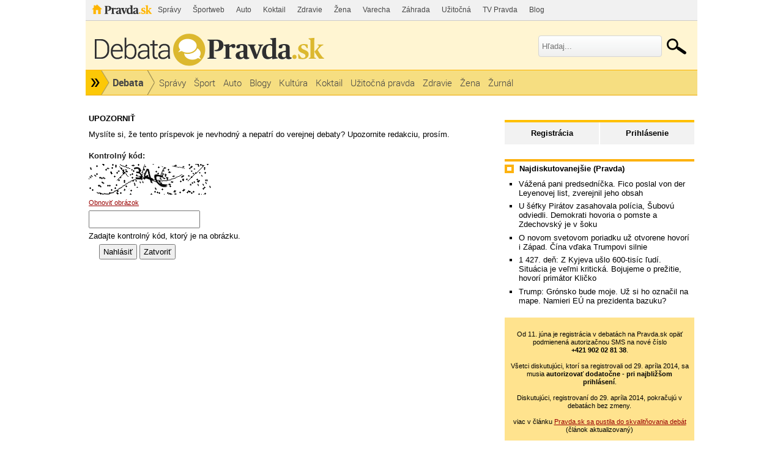

--- FILE ---
content_type: application/javascript; charset=utf-8
request_url: https://fundingchoicesmessages.google.com/f/AGSKWxWo1KNJkG6ugL5xlEkglPQl6MBwUdg5qQk54jTFEu-F7oKt3x1G-O2FrAWmvs3lXa1xsoWKPVN7C0t8f0FinaU6bEhVfzkXYO27UGaYCJtKpCVMT2V-IZbZg3sTDvhzN6wod0JpbQ==?fccs=W251bGwsbnVsbCxudWxsLG51bGwsbnVsbCxudWxsLFsxNzY4OTg3MTc3LDk0MzAwMDAwMF0sbnVsbCxudWxsLG51bGwsW251bGwsWzcsMTAsNl0sbnVsbCxudWxsLG51bGwsbnVsbCxudWxsLG51bGwsbnVsbCxudWxsLG51bGwsMV0sImh0dHBzOi8vZGViYXRhLnByYXZkYS5zay9kZWJhdGEvbmFobGFzaXQvNTI0NzA4NS8iLG51bGwsW1s4LCI5b0VCUi01bXFxbyJdLFs5LCJlbi1VUyJdLFsxNiwiWzEsMSwxXSJdLFsxOSwiMiJdLFsyNCwiIl0sWzI5LCJmYWxzZSJdXV0
body_size: 132
content:
if (typeof __googlefc.fcKernelManager.run === 'function') {"use strict";this.default_ContributorServingResponseClientJs=this.default_ContributorServingResponseClientJs||{};(function(_){var window=this;
try{
var qp=function(a){this.A=_.t(a)};_.u(qp,_.J);var rp=function(a){this.A=_.t(a)};_.u(rp,_.J);rp.prototype.getWhitelistStatus=function(){return _.F(this,2)};var sp=function(a){this.A=_.t(a)};_.u(sp,_.J);var tp=_.ed(sp),up=function(a,b,c){this.B=a;this.j=_.A(b,qp,1);this.l=_.A(b,_.Pk,3);this.F=_.A(b,rp,4);a=this.B.location.hostname;this.D=_.Fg(this.j,2)&&_.O(this.j,2)!==""?_.O(this.j,2):a;a=new _.Qg(_.Qk(this.l));this.C=new _.dh(_.q.document,this.D,a);this.console=null;this.o=new _.mp(this.B,c,a)};
up.prototype.run=function(){if(_.O(this.j,3)){var a=this.C,b=_.O(this.j,3),c=_.fh(a),d=new _.Wg;b=_.hg(d,1,b);c=_.C(c,1,b);_.jh(a,c)}else _.gh(this.C,"FCNEC");_.op(this.o,_.A(this.l,_.De,1),this.l.getDefaultConsentRevocationText(),this.l.getDefaultConsentRevocationCloseText(),this.l.getDefaultConsentRevocationAttestationText(),this.D);_.pp(this.o,_.F(this.F,1),this.F.getWhitelistStatus());var e;a=(e=this.B.googlefc)==null?void 0:e.__executeManualDeployment;a!==void 0&&typeof a==="function"&&_.To(this.o.G,
"manualDeploymentApi")};var vp=function(){};vp.prototype.run=function(a,b,c){var d;return _.v(function(e){d=tp(b);(new up(a,d,c)).run();return e.return({})})};_.Tk(7,new vp);
}catch(e){_._DumpException(e)}
}).call(this,this.default_ContributorServingResponseClientJs);
// Google Inc.

//# sourceURL=/_/mss/boq-content-ads-contributor/_/js/k=boq-content-ads-contributor.ContributorServingResponseClientJs.en_US.9oEBR-5mqqo.es5.O/d=1/exm=ad_blocking_detection_executable,kernel_loader,loader_js_executable,web_iab_us_states_signal_executable/ed=1/rs=AJlcJMwtVrnwsvCgvFVyuqXAo8GMo9641A/m=cookie_refresh_executable
__googlefc.fcKernelManager.run('\x5b\x5b\x5b7,\x22\x5b\x5bnull,\\\x22pravda.sk\\\x22,\\\x22AKsRol8Addm5BgsE3_9cEpBAaheqzQHPLbQiUTIPNaD3eEtoLmuEImqL2ix_cMvdrWnmQ17-9MGpMdw4d-LNRnQm5rl3yDeH1bTQkY7nmx8jC7L8U8q5QN-Ynk63rOOeRpJAsciZmlNzfvhWeIoJN1Ajudeua7eW2g\\\\u003d\\\\u003d\\\x22\x5d,null,\x5b\x5bnull,null,null,\\\x22https:\/\/fundingchoicesmessages.google.com\/f\/AGSKWxXnFH_b8iLV9ZojIS679v08pSfs55hYl504_keuzNuhiMoxPNq3f_nP-yLBd87b553EFH0G_pTvJoTHsEFKUsV8xClza5KwP6b4fVynWz4uXwxvwFZv7bZP7GjIU-SCLFRVjA7k4g\\\\u003d\\\\u003d\\\x22\x5d,null,null,\x5bnull,null,null,\\\x22https:\/\/fundingchoicesmessages.google.com\/el\/AGSKWxUtF3A4L4ZZnFBjLvtILGoMzZHUkdMFa7AT_b-Q2fVEOVlLP_MXxaNNlwqD9KlIz8lbp9KP0loQ1oj3nDgvK8VlSSv1N3_DPPgJH6q72Hvh1qANLg2TNwEiUT-0gV4ewuS5Xq6fCA\\\\u003d\\\\u003d\\\x22\x5d,null,\x5bnull,\x5b7,10,6\x5d,null,null,null,null,null,null,null,null,null,1\x5d\x5d,\x5b3,1\x5d\x5d\x22\x5d\x5d,\x5bnull,null,null,\x22https:\/\/fundingchoicesmessages.google.com\/f\/AGSKWxVArIt3otc4SqNtMpjNovmYcEXF9CMTjQ2dCsmxRUNFIYbRSGXVvCCRZ8kQ6JKYYdbYZDRcI8abWwHk4kOthRsHXKkAhMWSmGCbXy8P8pMqKQHTBTOMceq4eUIEaxedCg_x8r8Ksw\\u003d\\u003d\x22\x5d\x5d');}

--- FILE ---
content_type: application/javascript; charset=utf-8
request_url: https://fundingchoicesmessages.google.com/f/AGSKWxXpjjfumCVoISWOPg6KkWvxfaPbZeRMphjEkr-MXuzL_fMI3MoFmoJ4kcRYjeNQBfKVEV0d7D6ggOgWGzx9YGPs3Y76cx0DQadSfssZAYUK12WrvJDCyrQWjNAeZL6bubP1HSlrmKuClsDSZVHoG39cQSYoHZ6Hs2XK7LPy9yPsYIP3EMFzOBh27qSu/__pushads./secureads._420x80_/ads-06./ads160x600-
body_size: -1291
content:
window['3b7e8b42-83a7-4171-8777-e8248f9bd266'] = true;